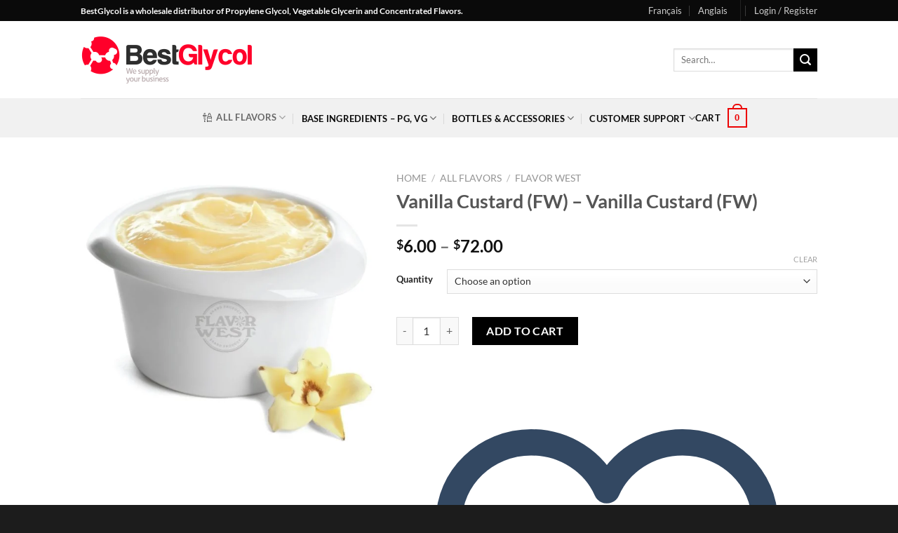

--- FILE ---
content_type: image/svg+xml
request_url: https://bestglycol.com/wp-content/uploads/2018/02/eye-dropper.svg
body_size: 1469
content:
<?xml version="1.0" encoding="UTF-8" standalone="no"?>
<!-- Generator: Adobe Illustrator 19.0.0, SVG Export Plug-In . SVG Version: 6.00 Build 0)  -->

<svg
   xmlns:dc="http://purl.org/dc/elements/1.1/"
   xmlns:cc="http://creativecommons.org/ns#"
   xmlns:rdf="http://www.w3.org/1999/02/22-rdf-syntax-ns#"
   xmlns:svg="http://www.w3.org/2000/svg"
   xmlns="http://www.w3.org/2000/svg"
   xmlns:sodipodi="http://sodipodi.sourceforge.net/DTD/sodipodi-0.dtd"
   xmlns:inkscape="http://www.inkscape.org/namespaces/inkscape"
   version="1.1"
   id="Capa_1"
   x="0px"
   y="0px"
   viewBox="0 0 496.001 496.001"
   style="enable-background:new 0 0 496.001 496.001;"
   xml:space="preserve"
   sodipodi:docname="eye-dropper.svg"
   inkscape:version="0.92.1 r15371"><metadata
     id="metadata69"><rdf:RDF><cc:Work
         rdf:about=""><dc:format>image/svg+xml</dc:format><dc:type
           rdf:resource="http://purl.org/dc/dcmitype/StillImage" /></cc:Work></rdf:RDF></metadata><defs
     id="defs67" /><sodipodi:namedview
     pagecolor="#ffffff"
     bordercolor="#666666"
     borderopacity="1"
     objecttolerance="10"
     gridtolerance="10"
     guidetolerance="10"
     inkscape:pageopacity="0"
     inkscape:pageshadow="2"
     inkscape:window-width="1366"
     inkscape:window-height="705"
     id="namedview65"
     showgrid="false"
     inkscape:zoom="1.080643"
     inkscape:cx="248.0005"
     inkscape:cy="248.0005"
     inkscape:window-x="-8"
     inkscape:window-y="-8"
     inkscape:window-maximized="1"
     inkscape:current-layer="g28" /><g
     id="g32"><g
       id="g30"><g
         id="g28"><path
           d="M176.001,112.001h-32v-72c0-22.056-17.944-40-40-40c-22.056,0-40,17.944-40,40v72h-32c-17.648,0-32,14.352-32,32     s14.352,32,32,32h144c17.648,0,32-14.352,32-32S193.649,112.001,176.001,112.001z M80.001,40.001c0-13.232,10.768-24,24-24     s24,10.768,24,24v72h-48V40.001z M176.001,160.001h-144c-8.824,0-16-7.176-16-16c0-8.824,7.176-16,16-16h144     c8.824,0,16,7.176,16,16C192.001,152.825,184.825,160.001,176.001,160.001z"
           id="path10" /><path
           d="M128.001,312.001c0,5.16-2.008,10.008-5.656,13.656c-6.672,6.672-10.344,15.536-10.344,24.976v20.68c0,4.408-3.584,8-8,8     s-8-3.592-8-8v-20.68c0-9.432-3.672-18.304-10.344-24.976c-3.648-3.648-5.656-8.496-5.656-13.656v-120h-16v120     c0,9.44,3.672,18.304,10.344,24.968c3.648,3.648,5.656,8.504,5.656,13.664v20.68c0,13.232,10.768,24,24,24s24-10.768,24-24     v-20.68c0-5.16,2.008-10.008,5.656-13.656c6.672-6.672,10.344-15.536,10.344-24.976v-120h-16V312.001z"
           id="path12" /><path
           d="M104.001,400.449l-27.44,45.728c-2.984,4.976-4.56,10.664-4.56,16.472v1.352c0,17.648,14.352,32,32,32s32-14.352,32-32     v-1.352c0-5.808-1.576-11.504-4.56-16.464L104.001,400.449z M120.001,464.001c0,8.824-7.176,16-16,16s-16-7.176-16-16v-1.352     c0-2.904,0.792-5.744,2.28-8.232l13.72-22.864l13.72,22.872c1.488,2.48,2.28,5.32,2.28,8.224V464.001z"
           id="path14" /><path
           d="M484.281,248.978l-26.888-26.896c8.576-3.664,14.608-12.176,14.608-22.08c0-13.232-10.768-24-24-24h-176     c-13.232,0-24,10.768-24,24c0,9.904,6.032,18.416,14.608,22.08l-26.888,26.896c-7.552,7.552-11.72,17.6-11.72,28.28v178.744     c0,22.056,17.944,40,40,40h192c22.056,0,40-17.944,40-40V277.257C496.001,266.577,491.833,256.53,484.281,248.978z      M272.001,192.001h176c4.416,0,8,3.592,8,8s-3.584,8-8,8h-176c-4.416,0-8-3.592-8-8S267.585,192.001,272.001,192.001z      M480.001,456.001c0,13.232-10.768,24-24,24h-192c-13.232,0-24-10.768-24-24v-8h224v-16h-224V277.257     c0-6.32,2.56-12.496,7.032-16.968l36.28-36.288h153.376l36.28,36.288c1.136,1.136,2.144,2.384,3.016,3.712H288.001v16h192     V456.001z"
           id="path16" /><path
           d="M288.001,136.001c0-13.232,10.768-24,24-24h24v-72c0-6.744,2.864-13.224,7.856-17.76     c5.072-4.616,11.656-6.784,18.52-6.128c12.12,1.16,21.624,12.256,21.624,25.264v70.624h24c13.232,0,24,10.768,24,24v24h16v-24     c0-22.056-17.944-40-40-40h-8V41.377c0-21.168-15.856-39.256-36.104-41.192c-11.296-1.088-22.496,2.648-30.808,10.216     c-8.312,7.568-13.088,18.36-13.088,29.6v56h-8c-22.056,0-40,17.944-40,40v24h16V136.001z"
           id="path24" /><rect
           x="256.001"
           y="264.001"
           width="16"
           height="16"
           id="rect26" /></g></g></g><g
     id="g34" /><g
     id="g36" /><g
     id="g38" /><g
     id="g40" /><g
     id="g42" /><g
     id="g44" /><g
     id="g46" /><g
     id="g48" /><g
     id="g50" /><g
     id="g52" /><g
     id="g54" /><g
     id="g56" /><g
     id="g58" /><g
     id="g60" /><g
     id="g62" /></svg>